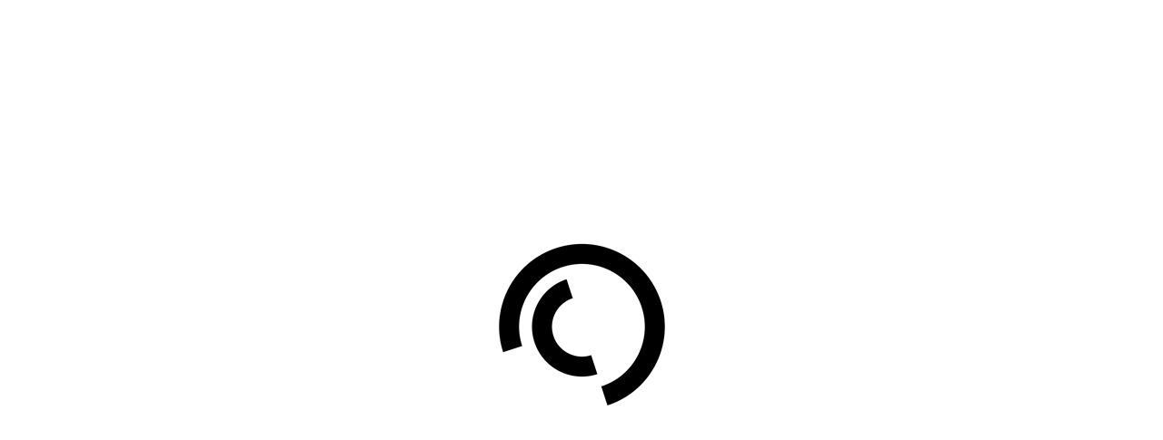

--- FILE ---
content_type: text/css
request_url: https://www.mohamedosama.com/wp-content/themes/mohamedosama/style.css?ver=2.0.1
body_size: 8691
content:
@charset "UTF-8";
/* Theme Name: Mohamed Osama
 * Theme URI: https://themeforest.net/user/themerain/portfolio
 * Author: ThemeRain
 * Author URI: https://themeforest.net/user/themerain
 * Description: A minimally beautiful portfolio WordPress theme for agencies & freelancers.
 * Version: 2.0.1
 * License: GNU General Public License v2 or later
 * License URI: http://www.gnu.org/licenses/gpl-2.0.html
 * Text Domain: themerain */
@font-face {
  font-family: "Inter";
  font-weight: 100 900;
  font-style: normal;
  font-display: swap;
  font-named-instance: "Regular";
  src: url("assets/fonts/Inter-roman.var.woff2") format("woff2");
}
@font-face {
  font-family: "Inter";
  font-weight: 100 900;
  font-style: italic;
  font-display: swap;
  font-named-instance: "Italic";
  src: url("assets/fonts/Inter-italic.var.woff2") format("woff2");
}
:root {
  --color-primary: #000;
  --color-bg: #fff;
  --color-primary-dark: #fff;
  --font-primary: Inter;
  --font-size-base: 15px;
  --font-size-h6-min: 15;
  --font-size-h6-max: 15;
  --font-size-h5-min: 19;
  --font-size-h5-max: 19;
  --font-size-h4-min: 23;
  --font-size-h4-max: 23;
  --font-size-h3-min: 23;
  --font-size-h3-max: 29;
  --font-size-h2-min: 24;
  --font-size-h2-max: 36;
  --font-size-h1-min: 27;
  --font-size-h1-max: 46;
  --font-size-lg-min: 34;
  --font-size-lg-max: 57;
  --font-size-xl-min: 40;
  --font-size-xl-max: 71;
  --font-size-xxl-min: 38;
  --font-size-xxl-max: 89;
  --font-size-h6: clamp(var(--font-size-h6-min) * 1px, var(--font-size-h6-max) * 100vw / 1440, var(--font-size-h6-max) * 1px);
  --font-size-h5: clamp(var(--font-size-h5-min) * 1px, var(--font-size-h5-max) * 100vw / 1440, var(--font-size-h5-max) * 1px);
  --font-size-h4: clamp(var(--font-size-h4-min) * 1px, var(--font-size-h4-max) * 100vw / 1440, var(--font-size-h4-max) * 1px);
  --font-size-h3: clamp(var(--font-size-h3-min) * 1px, var(--font-size-h3-max) * 100vw / 1440, var(--font-size-h3-max) * 1px);
  --font-size-h2: clamp(var(--font-size-h2-min) * 1px, var(--font-size-h2-max) * 100vw / 1440, var(--font-size-h2-max) * 1px);
  --font-size-h1: clamp(var(--font-size-h1-min) * 1px, var(--font-size-h1-max) * 100vw / 1440, var(--font-size-h1-max) * 1px);
  --font-size-lg: clamp(var(--font-size-lg-min) * 1px, var(--font-size-lg-max) * 100vw / 1440, var(--font-size-lg-max) * 1px);
  --font-size-xl: clamp(var(--font-size-xl-min) * 1px, var(--font-size-xl-max) * 100vw / 1440, var(--font-size-xl-max) * 1px);
  --font-size-xxl: clamp(var(--font-size-xxl-min) * 1px, var(--font-size-xxl-max) * 100vw / 1440, var(--font-size-xxl-max) * 1px);
  --line-height-base: 1.75;
  --line-height-h6: 1.75;
  --line-height-h5: 1.6;
  --line-height-h4: 1.5;
  --line-height-h3: 1.4;
  --line-height-h2: 1.3;
  --line-height-h1: 1.25;
  --line-height-lg: 1.15;
  --line-height-xl: 1.1;
  --line-height-xxl: 1;
  --letter-spacing-h6: 0;
  --letter-spacing-h5: 0;
  --letter-spacing-h4: -0.01em;
  --letter-spacing-h3: -0.02em;
  --letter-spacing-h2: -0.025em;
  --letter-spacing-h1: -0.03em;
  --letter-spacing-lg: -0.035em;
  --letter-spacing-xl: -0.04em;
  --letter-spacing-xxl: -0.045em;
  --spacing-base: 30px;
  --spacing-sm: 15px;
  --spacing-md-min: 50;
  --spacing-md-max: 70;
  --spacing-lg-min: 70;
  --spacing-lg-max: 100;
  --spacing-xl-min: 70;
  --spacing-xl-max: 160;
  --spacing-xxl-min: 100;
  --spacing-xxl-max: 210;
  --spacing-outer-min: 30;
  --spacing-outer-max: 80;
  --spacing-md: clamp(var(--spacing-md-min) * 1px, var(--spacing-md-max) * 100vw / 1440, var(--spacing-md-max) * 1px);
  --spacing-lg: clamp(var(--spacing-lg-min) * 1px, var(--spacing-lg-max) * 100vw / 1440, var(--spacing-lg-max) * 1px);
  --spacing-xl: clamp(var(--spacing-xl-min) * 1px, var(--spacing-xl-max) * 100vw / 1440, var(--spacing-xl-max) * 1px);
  --spacing-xxl: clamp(var(--spacing-xxl-min) * 1px, var(--spacing-xxl-max) * 100vw / 1440, var(--spacing-xxl-max) * 1px);
  --spacing-outer: clamp(var(--spacing-outer-min) * 1px, var(--spacing-outer-max) * 100vw / 1440, var(--spacing-outer-max) * 1px);
  --spacing-align: calc(0.5 * (100vw - (var(--aligndefault) + (2 * var(--spacing-outer)))));
  --aligndefault: calc(100vw - calc(var(--spacing-outer) * 2));
  --alignwide: calc(100vw - calc(var(--spacing-outer) * 2));
  --wp--style--block-gap: var(--spacing-base);
  --gallery-block--gutter-size: var(--spacing-base);
  --ease-in-out-quart: cubic-bezier(0.76, 0, 0.24, 1);
  --ease-out-quart: cubic-bezier(0.25, 1, 0.5, 1);
}
@media (min-width: 1024px) {
  :root {
    --aligndefault: 65vw;
  }
}
@media (min-width: 1025px) {
  :root {
    --aligndefault: 50vw;
    --alignwide: calc(100vw - calc(var(--spacing-outer) * 4 + 40px));
  }
}

* {
  box-sizing: border-box;
}

html {
  -webkit-font-smoothing: antialiased;
}

body {
  overflow-x: hidden;
  overflow-wrap: break-word;
  margin: 0;
  background-color: var(--color-bg);
  color: var(--color-primary);
  font-family: var(--font-primary);
  font-size: var(--font-size-base);
  line-height: var(--line-height-base);
  transition: background 0.3s var(--ease-in-out-quart);
}

a {
  color: currentColor;
  text-decoration: none;
  text-underline-offset: 2px;
}

p {
  margin: 0 0 var(--spacing-base);
}
p:last-child {
  margin-bottom: 0;
}

h1, h2, h3, h4, h5, h6 {
  clear: both;
  margin: 0 0 var(--spacing-base);
  font-weight: 500;
}

h1, .h1 {
  font-size: var(--font-size-h1);
  font-weight: 600;
  line-height: var(--line-height-h1);
  letter-spacing: var(--letter-spacing-h1);
}

h2, .h2 {
  font-size: var(--font-size-h2);
  line-height: var(--line-height-h2);
  font-weight: 600;
  letter-spacing: var(--letter-spacing-h2);
}

h3, .h3 {
  font-size: var(--font-size-h3);
  line-height: var(--line-height-h3);
  letter-spacing: var(--letter-spacing-h3);
}

h4, .h4 {
  font-size: var(--font-size-h4);
  line-height: var(--line-height-h4);
  letter-spacing: var(--letter-spacing-h4);
}

h5, .h5 {
  font-size: var(--font-size-h5);
  line-height: var(--line-height-h5);
  letter-spacing: var(--letter-spacing-h5);
}

h6, .h6 {
  font-size: var(--font-size-h6);
  line-height: var(--line-height-h6);
  letter-spacing: var(--letter-spacing-h6);
}

.lg {
  font-size: var(--font-size-lg);
  line-height: var(--line-height-lg);
  font-weight: 700;
  letter-spacing: var(--letter-spacing-lg);
}

.xl {
  font-size: var(--font-size-xl);
  line-height: var(--line-height-xl);
  font-weight: 700;
  letter-spacing: var(--letter-spacing-xl);
}

.xxl {
  font-size: var(--font-size-xxl);
  line-height: var(--line-height-xxl);
  font-weight: 700;
  letter-spacing: var(--letter-spacing-xxl);
}

.has-medium-font-size {
  font-size: var(--font-size-h5) !important;
  line-height: var(--line-height-h5);
  letter-spacing: var(--letter-spacing-h5);
}

.has-large-font-size {
  font-size: var(--font-size-h2) !important;
  line-height: var(--line-height-h2);
  letter-spacing: var(--letter-spacing-h2);
}

.has-extra-large-font-size {
  font-size: var(--font-size-h1) !important;
  line-height: var(--line-height-h1);
  letter-spacing: var(--letter-spacing-h1);
}

.has-huge-font-size {
  font-size: var(--font-size-lg) !important;
  line-height: var(--line-height-lg);
  letter-spacing: var(--letter-spacing-lg);
}

img {
  display: block;
  height: auto;
  max-width: 100%;
}

embed,
iframe,
object,
video {
  max-width: 100%;
}

/* Media captions */
figcaption,
.wp-caption,
.wp-caption-text,
.gallery-caption,
.wp-block-image figcaption,
.wp-block-embed figcaption {
  margin-top: var(--spacing-sm);
  margin-bottom: var(--spacing-base);
  color: currentColor;
  text-align: center;
}

.aligndefault,
.entry-content > *:not(.alignwide):not(.alignfull):not(.alignleft):not(.alignright),
*[class*=inner-container] > *:not(.entry-content):not(.alignwide):not(.alignfull):not(.alignleft):not(.alignright) {
  max-width: var(--aligndefault);
  width: 100%;
  margin-right: auto;
  margin-left: auto;
}

.alignwide {
  max-width: var(--alignwide);
  width: 100%;
  margin-right: auto;
  margin-left: auto;
}

.alignfull {
  width: unset;
  margin-right: calc(-1 * var(--spacing-outer));
  margin-left: calc(-1 * var(--spacing-outer));
}

.alignleft {
  float: left;
  max-width: 50%;
  margin-right: var(--spacing-base);
  margin-bottom: var(--spacing-base);
}
.entry-content > .alignleft {
  margin-left: var(--spacing-align);
}

.alignright {
  float: right;
  max-width: 50%;
  margin-left: var(--spacing-base);
  margin-bottom: var(--spacing-base);
}
.entry-content > .alignright {
  margin-right: var(--spacing-align);
}

.aligncenter {
  clear: both;
  display: block;
  float: none;
  margin-right: auto;
  margin-left: auto;
  text-align: center;
}

/* Forms
 * ------------------------------------------- */
button,
input,
select,
textarea {
  max-width: 100%;
  margin: 0;
  color: inherit;
  font-family: inherit;
  font-size: inherit;
  line-height: inherit;
}
button:focus,
input:focus,
select:focus,
textarea:focus {
  outline: none;
}

input[type=text],
input[type=email],
input[type=url],
input[type=password],
input[type=search],
input[type=tel],
textarea {
  width: 100%;
  padding: 0 0 5px;
  border: 0;
  border-bottom: 1px solid currentColor;
  border-radius: 0;
  background: none;
  transition: border 0.6s var(--ease-out-quart);
}

textarea {
  vertical-align: top;
}

button,
input[type=button],
input[type=submit] {
  cursor: pointer;
  padding: 0;
  border: none;
  border-radius: 0;
  background: none;
  font-size: var(--font-size-h4);
  line-height: var(--line-height-h4);
  letter-spacing: var(--letter-spacing-h4);
  -webkit-appearance: none;
}

::-webkit-input-placeholder {
  opacity: 1;
  color: inherit;
}

::-moz-placeholder {
  opacity: 1;
  color: inherit;
}

@media (min-width: 768px) {
  .indent {
    text-indent: 120px;
  }
}

.text-align-center {
  text-align: center;
}

.text-align-right {
  text-align: right;
}

.no-text-decoration a {
  text-decoration: none !important;
}

.cover {
  position: absolute;
  top: 0;
  left: 0;
  width: 100%;
  height: 100%;
  object-fit: cover;
}

.mt-none {
  margin-top: 0;
}

.mt-base {
  margin-top: var(--spacing-base);
}

.mt-md {
  margin-top: var(--spacing-md);
}

.mt-lg {
  margin-top: var(--spacing-lg);
}

.mt-xl {
  margin-top: var(--spacing-xl);
}

.mb-none {
  margin-bottom: 0;
}

.mb-base {
  margin-bottom: var(--spacing-md);
}

.mb-md {
  margin-bottom: var(--spacing-md);
}

.mb-lg {
  margin-bottom: var(--spacing-lg);
}

.mb-xl {
  margin-bottom: var(--spacing-xl);
}

.arrow,
.arrow-back {
  position: relative;
  display: inline-block;
  width: 48px;
  height: 14px;
}
.arrow::before,
.arrow-back::before {
  content: "";
  position: absolute;
  top: 6px;
  left: 0;
  width: 100%;
  height: 2px;
  background-color: currentColor;
}
.arrow::after,
.arrow-back::after {
  content: "";
  position: absolute;
  top: 2px;
  width: 8px;
  height: 8px;
  border-width: 0 2px 2px 0;
  border-style: solid;
  border-color: currentColor;
}

.arrow::after {
  right: 0;
  transform: rotate(-45deg);
}

.arrow-back::after {
  left: 0;
  transform: rotate(135deg);
}

/* Screen reader text ------------------------ */
.screen-reader-text {
  border: 0;
  clip: rect(1px, 1px, 1px, 1px);
  clip-path: inset(50%);
  height: 1px;
  margin: -1px;
  overflow: hidden;
  padding: 0;
  position: absolute;
  width: 1px;
  word-wrap: normal;
}

/* Header
 * ------------------------------------------- */
.site-header {
  display: flex;
  align-items: center;
  justify-content: space-between;
  padding: 15px var(--spacing-outer);
}
.hero-full .site-header {
  z-index: 2;
  position: absolute;
  top: var(--wp-admin--admin-bar--height, 0px);
  left: 0;
  width: 100%;
}
@media (min-width: 768px) {
  .hero-split .site-header {
    z-index: 2;
    position: absolute;
    top: var(--wp-admin--admin-bar--height, 0px);
    left: 0;
    width: 100%;
  }
}
.site-header path {
  fill: currentColor;
}

/* Logo -------------------------------------- */
.site-logo {
  font-size: var(--font-size-h5);
  line-height: var(--line-height-h5);
  font-weight: 700;
  letter-spacing: var(--letter-spacing-h5);
}
.site-logo .custom-logo {
  max-width: calc(1px * var(--logo-width, 250));
}
.hero-dark .site-logo {
  color: var(--color-primary-dark);
}

/* Menu -------------------------------------- */
.site-menu-wrapper ul {
  margin: 0;
  padding: 0;
  list-style: none;
}
.site-menu-wrapper ul li {
  position: relative;
}
@media (max-width: 1024px) {
  .site-menu-wrapper {
    overflow-y: scroll;
    z-index: 998;
    position: fixed;
    top: 0;
    left: 0;
    width: 100%;
    height: 100%;
    background-color: var(--color-bg);
    transform: translateX(100%);
    transition: transform 0.3s var(--ease-in-out-quart);
  }
  .menu-toggled .site-menu-wrapper {
    transform: translateX(0);
    transition-duration: 0.6s;
  }
  .site-menu-wrapper .site-menu-inner {
    min-height: 100%;
    display: flex;
    flex-direction: column;
    justify-content: center;
    padding: var(--spacing-outer);
  }
}
@media (min-width: 1025px) {
  .menu-full .site-menu-wrapper, .menu-center .site-menu-wrapper, .menu-side .site-menu-wrapper {
    overflow: auto;
    z-index: 998;
    position: fixed;
    top: 0;
    width: 100%;
    height: 100%;
    background-color: var(--color-bg);
    transition: transform 0.3s var(--ease-in-out-quart);
  }
  .menu-full .site-menu-wrapper .site-menu-inner, .menu-center .site-menu-wrapper .site-menu-inner, .menu-side .site-menu-wrapper .site-menu-inner {
    min-height: 100%;
    display: flex;
  }
  .menu-full .site-menu-wrapper ul, .menu-center .site-menu-wrapper ul, .menu-side .site-menu-wrapper ul {
    display: flex;
    flex-direction: column;
  }
  .menu-full .site-menu-wrapper {
    left: 0;
    transform: translateY(-100%);
  }
  .menu-full .site-menu-wrapper .site-menu-inner {
    flex-direction: row-reverse;
    align-items: flex-end;
    justify-content: space-between;
    padding: var(--spacing-xl);
  }
  .menu-full .site-menu-wrapper .site-menu {
    text-align: right;
  }
  .menu-full .site-menu-wrapper ul {
    align-items: flex-end;
  }
  .menu-full.menu-toggled .site-menu-wrapper {
    transform: translateY(0);
    transition-duration: 0.6s;
  }
  .menu-center .site-menu-wrapper {
    left: 0;
    text-align: center;
    transform: translateY(-100%);
  }
  .menu-center .site-menu-wrapper .site-menu-inner {
    align-items: center;
    flex-direction: column;
    justify-content: center;
    padding: var(--spacing-md) var(--spacing-xl);
  }
  .menu-center .site-menu-wrapper ul {
    align-items: center;
  }
  .menu-center.menu-toggled .site-menu-wrapper {
    transform: translateY(0);
    transition-duration: 0.6s;
  }
  .menu-side .site-menu-wrapper {
    right: 0;
    width: 50%;
    transform: translateX(100%);
  }
  .menu-side .site-menu-wrapper .site-menu-inner {
    flex-direction: column;
    justify-content: center;
    padding: var(--spacing-md) var(--spacing-lg);
  }
  .menu-side .site-menu-wrapper ul {
    align-items: flex-start;
  }
  .menu-side.menu-toggled .site-menu-wrapper {
    transform: translateX(0);
    transition-duration: 0.6s;
  }
  .menu-classic .site-menu-wrapper .site-menu {
    transition: opacity 0.6s var(--ease-in-out-quart);
  }
  .menu-classic .site-menu-wrapper .site-menu li {
    display: inline-block;
    margin-left: 30px;
  }
  .menu-classic .site-menu-wrapper .site-menu li:hover .sub-menu {
    max-height: var(--submenu-height) !important;
  }
  .menu-classic .site-menu-wrapper .site-menu .lg,
.menu-classic .site-menu-wrapper .site-menu .h5 {
    font-size: var(--font-size-base);
    line-height: 1.75;
    font-weight: 400;
    letter-spacing: 0;
  }
  .menu-classic.hero-dark .site-menu-wrapper {
    color: var(--color-primary-dark);
  }
}
.site-menu-wrapper .sub-menu {
  overflow: hidden;
  transition: max-height 0.6s var(--ease-in-out-quart);
  will-change: transform;
}
.site-menu-wrapper .sub-menu li:first-child {
  margin-top: 15px;
}
.site-menu-wrapper .sub-menu li:last-child {
  margin-bottom: 15px;
}
@media (min-width: 1025px) {
  .menu-classic .site-menu-wrapper .sub-menu {
    z-index: 3;
    position: absolute;
    top: 100%;
    left: 0;
    transition: max-height 0.6s var(--ease-out-quart);
  }
  .menu-classic .site-menu-wrapper .sub-menu li {
    display: block;
    margin-left: 0;
  }
}
.site-menu-wrapper .sub-menu a {
  text-decoration: underline;
  text-decoration-color: transparent;
  text-underline-offset: 2px;
  transition: text-decoration-color 0.3s;
}
.site-menu-wrapper .sub-menu a:hover {
  text-decoration-color: currentColor;
}
.site-menu-wrapper .sub-menu .current-menu-item > a {
  text-decoration: underline;
}
.site-menu-wrapper .submenu-open .sub-menu {
  max-height: var(--submenu-height) !important;
}

/* Submenu toogle */
@media (max-width: 1024px) {
  .submenu-toggle {
    font-size: var(--font-size-lg);
    line-height: var(--line-height-lg);
    font-weight: 300;
	  position: absolute;
	  width: 100%;
	  top: 0;
	  left: 0;
  }
  .submenu-toggle::before {
    content: "+";
    width: 40px;
    display: inline-block;
    text-align: center;
	  float: right;
  }
  .submenu-open .submenu-toggle::before {
    content: "-";
  }
}
@media (min-width: 1025px) {
  .menu-full .submenu-toggle, .menu-center .submenu-toggle, .menu-side .submenu-toggle {
    position: absolute;
    top: 0;
    left: 0;
    width: 100%;
    height: 100%;
    cursor: pointer;
  }
  .menu-full .submenu-open .submenu-toggle, .menu-center .submenu-open .submenu-toggle, .menu-side .submenu-open .submenu-toggle {
    pointer-events: none;
  }
}

.menu-close {
  pointer-events: none;
  opacity: 0;
  visibility: hidden;
  z-index: 997;
  position: fixed;
  top: 0;
  left: 0;
  width: 100%;
  height: 100%;
  background-color: rgba(0, 0, 0, 0.1);
  transition: opacity 0.3s, visibility 0.3s;
}
.menu-toggled .menu-close {
  pointer-events: auto;
  opacity: 1;
  visibility: visible;
}

/* Menu toggle ------------------------------- */
.menu-toggle {
  z-index: 999;
  cursor: pointer;
  position: fixed;
  top: calc(var(--wp-admin--admin-bar--height, 0px) + 35px);
  right: var(--spacing-outer);
}
@media (min-width: 1025px) {
  .menu-classic .menu-toggle {
    display: none;
  }
}
.menu-toggle::after {
  content: "";
  display: block;
  position: absolute;
  top: -20px;
  right: -20px;
  bottom: -20px;
  left: -20px;
}
.menu-toggle div {
  width: 20px;
  height: 2px;
  transition: transform 0.3s;
}
.menu-toggle div:last-child {
  margin-top: 6px;
}
.menu-toggle span {
  display: block;
  width: 100%;
  height: 100%;
  transition: transform 0.5s 0.1s;
  transform-origin: left;
}
.menu-toggle span::before {
  content: "";
  display: block;
  width: 100%;
  height: 100%;
  background-color: currentColor;
  transition: color 0.3s, transform 0.5s 0.1s;
}
.is-animating .menu-toggle span {
  transform: scaleX(0);
}
.is-leaving .menu-toggle span {
  transform: scaleX(0);
  transform-origin: right;
}
.menu-toggled .menu-toggle div:nth-child(1) {
  transform: translateY(4px) rotate(45deg);
}
.menu-toggled .menu-toggle div:nth-child(2) {
  transform: translateY(-4px) rotate(-45deg);
}
.menu-toggle div:nth-child(2) span {
  transition-delay: 0.2s;
}
.menu-toggle:hover span::before {
  animation: menu-toggle 0.5s 0.1s forwards;
}
.menu-toggle:hover div:nth-child(2) span::before {
  animation: menu-toggle 0.5s 0.2s forwards;
}

@keyframes menu-toggle {
  0%, 49% {
    transform-origin: right;
  }
  49% {
    transform: scaleX(0);
  }
  50%, 100% {
    transform-origin: left;
  }
}
.menu-toggled:not(.menu-side) {
  overflow: hidden;
}

body:not(.menu-toggled) .menu-toggle.dark {
  color: var(--color-primary-dark);
}

/* Info -------------------------------------- */
@media (max-width: 1024px) {
  .site-info {
    margin-top: var(--spacing-base);
  }
}
@media (min-width: 1025px) {
  .menu-center .site-info, .menu-side .site-info {
    margin-top: var(--spacing-md);
  }
  .menu-classic .site-info {
    display: none;
  }
}

.site-social a {
  margin-right: 10px;
}
@media (min-width: 1025px) {
  .menu-center .site-social a {
    margin: 0 5px;
  }
}

/* Hero
 * ------------------------------------------- */
.site-hero {
  position: relative;
}
.hero-dark .site-hero {
  color: var(--color-primary-dark);
}

.hero-caption * + * {
  margin-top: var(--spacing-sm);
}
@media (min-width: 768px) {
  .hero-caption * + * {
    margin-top: var(--spacing-base);
  }
}
.hero-caption .hero-title {
  margin-bottom: 0;
  font-weight: 700;
}
.hero-caption.alignfull {
  width: 100%;
  margin-right: 0;
  margin-left: 0;
  padding-right: var(--spacing-outer);
  padding-left: var(--spacing-outer);
}
.hero-caption .hero-subtitle span + span::before {
  content: "—";
  margin: 0 15px;
}
@media (max-width: 767px) {
  .hero-caption .hero-back {
    display: none;
  }
}
.hero-caption .arrow-back {
  margin-right: 8px;
  transform: translateY(2px);
}

.hero-media {
  user-select: none;
  pointer-events: none;
}
.hero-media .mask {
  position: absolute;
  top: 0;
  right: 0;
  bottom: 0;
  left: 0;
  will-change: transform;
}

/* Default style ----------------------------- */
.hero-default .site-hero {
  margin-top: var(--spacing-md);
}
.hero-default .hero-media {
  position: relative;
  margin-top: var(--spacing-lg);
}
.hero-default .hero-media::before {
  content: "";
  height: 80vh;
  display: block;
}
.hero-default .hero-has-parallax .hero-media {
  overflow: hidden;
}
.hero-default .hero-has-parallax .mask {
  top: -10%;
  bottom: -5%;
}

/* Fullscreen style -------------------------- */
.hero-full .site-hero {
  isolation: isolate;
  height: 100vh;
  display: flex;
  justify-content: center;
  align-items: center;
}
.hero-full .hero-media {
  z-index: -1;
}
.hero-full .hero-has-parallax .hero-media {
  overflow: hidden;
  position: absolute;
  top: 0;
  left: 0;
  width: 100%;
  height: 100%;
}

/* Split style ------------------------------- */
@media (max-width: 767px) {
  .hero-split .site-hero {
    margin-top: var(--spacing-md);
  }
}
@media (min-width: 768px) {
  .hero-split .site-hero {
    max-width: var(--alignwide);
    width: 100%;
    height: 100vh;
    margin-right: auto;
    margin-left: auto;
    display: grid;
    grid-template-columns: 1fr 1fr;
    align-items: center;
  }
}
.hero-split .hero-media {
  position: relative;
}
.hero-split .hero-media::before {
  content: "";
  height: 80vh;
  display: block;
}
.hero-split .hero-has-parallax .hero-media {
  overflow: hidden;
}
.hero-split .hero-has-parallax .mask {
  top: -5%;
  bottom: -5%;
}
@media (max-width: 767px) {
  .hero-split .hero-caption {
    max-width: var(--aligndefault);
    width: 100%;
    margin-right: auto;
    margin-bottom: var(--spacing-lg);
    margin-left: auto;
  }
}
@media (min-width: 768px) {
  .hero-split .hero-caption {
    padding-right: var(--spacing-lg);
  }
}

/* Main
 * ------------------------------------------- */
.site-main {
  padding-right: var(--spacing-outer);
  padding-left: var(--spacing-outer);
}
.no-hero .site-main {
  margin-top: var(--spacing-md);
}
.no-hero.home.blog .site-main {
  margin-top: var(--spacing-xl);
}
.no-hero.has-bg-title .site-main {
  margin-top: 60vh;
}

/* 404 --------------------------------------- */
.error404 .site-hero {
  margin-top: 0;
  margin-bottom: 0;
  text-align: center;
  --spacing-base: var(--spacing-sm);
}
.error404 .hero-title {
  font-size: var(--font-size-xxl);
  line-height: var(--line-height-xxl);
  letter-spacing: var(--letter-spacing-xxl);
}
.error404 .hero-subtitle a {
  text-decoration: underline;
}
.error404 .hero-subtitle a:hover {
  text-decoration: none;
}
.error404 .site-footer {
  position: absolute;
  left: 0;
  bottom: 0;
  width: 100%;
}

/* Footer
 * ------------------------------------------- */
.site-footer {
  margin-top: var(--spacing-md);
  padding: 0 var(--spacing-outer) 40px;
}
@media (min-width: 768px) {
  .site-footer {
    display: grid;
    grid-template-columns: 1fr 1fr;
  }
}
@media (min-width: 768px) {
  .site-footer .footer-column:nth-child(2) {
    text-align: right;
  }
}
.single-project .site-footer {
  margin-top: 0;
}

/* Background media -------------------------- */
.has-bg-media {
  isolation: isolate;
}

.background-media {
  opacity: calc(0.01 * var(--bg-opacity, 100));
  z-index: -1;
  pointer-events: none;
  user-select: none;
  position: fixed;
  top: 0;
  left: 0;
  width: 100%;
  height: 100vh;
  transition: opacity 0.6s ease;
}
.is-animating .background-media {
  opacity: 0;
}
.is-leaving .background-media {
  opacity: 0;
}
.background-media img {
  transition: transform 0.8s var(--ease-out-quart);
}
.is-animating .background-media img {
  transform: scale(1.04);
}
.is-leaving .background-media img {
  transform: scale(1.04);
}

/* Background title -------------------------- */
.has-bg-title {
  isolation: isolate;
}

.background-title {
  z-index: -1;
  pointer-events: none;
  user-select: none;
  position: fixed;
  top: 0;
  left: 0;
  width: 100%;
  height: 100vh;
  display: flex;
  align-items: center;
  transition: opacity 0.6s var(--ease-in-out-quart);
}
.background-title > div {
  width: 100%;
  padding-right: var(--spacing-outer);
  padding-left: var(--spacing-outer);
}
.is-animating .background-title {
  opacity: 0;
}
.is-leaving .background-title {
  opacity: 0;
}
.projects-hovered .background-title {
  opacity: 0;
  transition-duration: 0.3s;
}

/* Entry
 * ------------------------------------------- */
.entry-content > *,
[class*=inner-container] > * {
  margin-top: var(--spacing-base);
  margin-bottom: var(--spacing-base);
}
.entry-content > *:first-child,
[class*=inner-container] > *:first-child {
  margin-top: 0;
}
.entry-content > *:last-child,
[class*=inner-container] > *:last-child {
  margin-bottom: 0;
}
.entry-content > *.alignleft, .entry-content > *.alignright,
[class*=inner-container] > *.alignleft,
[class*=inner-container] > *.alignright {
  margin-top: 0;
}

.entry-content::after {
  clear: both;
  display: table;
  content: "";
}
.entry-content a {
  text-decoration: underline;
}
.entry-content a:hover {
  text-decoration: none;
}
.entry-content p.has-background {
  padding: var(--spacing-base);
}

/* Entry media */
.entry-media {
  position: relative;
  clip-path: inset(0);
  transition: clip-path 0.6s var(--ease-in-out-quart), opacity 0.4s var(--ease-in-out-quart), transform 0.6s var(--ease-in-out-quart);
}
.entry-media::before {
  content: "";
  display: block;
  padding-top: 62.5%;
}
.is-animating .entry-media {
  clip-path: inset(100% 0 0 0);
  will-change: transform;
}
.is-leaving .entry-media {
  clip-path: inset(0 0 100% 0);
}
.entry-media .mask {
  position: absolute;
  top: 0;
  left: 0;
  width: 100%;
  height: 100%;
  transition: transform 0.6s var(--ease-in-out-quart);
  transform: perspective(1000px);
}
.is-animating .entry-media .mask {
  transform: scale(1.05) translateY(30px);
  will-change: transform;
}
.is-leaving .entry-media .mask {
  transform: scale(1.05) translateY(-30px);
}
.entry-media img,
.entry-media video {
  transition: opacity 0.3s var(--ease-in-out-quart), transform 0.6s var(--ease-out-quart);
}
.entry-media:hover img,
.entry-media:hover video {
  transform: scale(1.03);
}

/* Entry tags */
.entry-tags {
  clear: both;
}
.entry-tags a {
  margin-right: 15px;
  text-transform: lowercase;
  text-decoration: none;
}
.entry-tags a::before {
  content: "#";
}

/* Blog
 * ------------------------------------------- */
.blog-area .entry-meta {
  margin-bottom: var(--spacing-sm);
}
.blog-area .entry-title {
  margin: 0;
}
.blog-area .arrow {
  margin-top: var(--spacing-sm);
}
.blog-area .sticky .entry-sticky {
  display: inline-block;
  margin-bottom: var(--spacing-base);
  padding: 2px 5px;
  border-radius: 3px;
  background-color: #eee;
}

/* Split style ------------------------------- */
.blog-area.split {
  --spacing-blog-caption: calc((var(--alignwide) - var(--aligndefault)) / 2);
}
@media (max-width: 1024px) {
  .blog-area.split .hentry:not(:last-child) {
    margin-bottom: var(--spacing-lg);
  }
}
@media (min-width: 1024px) {
  .blog-area.split .hentry {
    display: grid;
    grid-template-columns: 3fr 4fr;
    gap: var(--spacing-md);
    align-items: center;
  }
  .blog-area.split .hentry:not(:last-child) {
    margin-bottom: var(--spacing-xl);
  }
  .blog-area.split .hentry:nth-child(odd) .entry-media {
    grid-column: 2;
    grid-row: 1;
  }
  .blog-area.split .hentry:nth-child(odd) .entry-caption {
    padding-left: var(--spacing-blog-caption);
  }
  .blog-area.split .hentry:nth-child(even) {
    grid-template-columns: 4fr 3fr;
  }
  .blog-area.split .hentry:nth-child(even) .entry-caption {
    padding-right: var(--spacing-blog-caption);
  }
}
@media (max-width: 1024px) {
  .blog-area.split .entry-media {
    margin-bottom: var(--spacing-base);
  }
}
@media (min-width: 768px) and (max-width: 1023px) {
  .blog-area.split .entry-caption {
    padding: 0 25%;
  }
}
@media (max-width: 1023px) {
  .blog-area.split .entry-caption {
    text-align: center;
  }
}
.blog-area.split .entry-meta span + span::before {
  content: "—";
  margin: 0 15px;
}

/* Grid style -------------------------------- */
.blog-area.grid {
  display: grid;
  grid-gap: var(--spacing-lg);
}
@media (min-width: 1024px) {
  .blog-area.grid {
    grid-template-columns: 1fr 1fr;
  }
}
.blog-area.grid .entry-media {
  margin-bottom: var(--spacing-base);
}
.blog-area.grid .entry-meta {
  display: flex;
  justify-content: space-between;
  flex-wrap: wrap;
}
@media (min-width: 768px) {
  .blog-area.grid .entry-title {
    padding-right: 50%;
  }
}
@media (min-width: 1024px) {
  .blog-area.grid .entry-title {
    padding-right: 30%;
  }
}

/* Wide style -------------------------------- */
.blog-area.wide .hentry:not(:last-child) {
  margin-bottom: var(--spacing-lg);
}
.blog-area.wide .entry-media {
  margin-bottom: var(--spacing-md);
}
.blog-area.wide .entry-media::before {
  padding-top: 56.25%;
}
.blog-area.wide .entry-caption {
  text-align: center;
}
@media (min-width: 768px) {
  .blog-area.wide .entry-caption {
    padding: 0 25%;
  }
}
.blog-area.wide .entry-meta span + span::before {
  content: "—";
  margin: 0 15px;
}
.blog-area.wide .entry-title {
  font-size: var(--font-size-h2);
  line-height: var(--line-height-h2);
  font-weight: 600;
  letter-spacing: var(--letter-spacing-h2);
}

/* Portfolio
 * ------------------------------------------- */
.portfolio-area .hentry {
  position: relative;
}
.portfolio-area .entry-media::after {
  content: "";
  pointer-events: none;
  user-select: none;
  opacity: 0;
  position: absolute;
  top: 0;
  left: 0;
  width: 100%;
  height: 100%;
  background-color: var(--overlay-color, transparent);
  transition: opacity 0.3s;
}
.portfolio-area .entry-media .secondary {
  opacity: 0;
}
.portfolio-area .entry-media:hover .secondary {
  opacity: 1;
}
.portfolio-area .entry-caption h3 {
  margin: 0;
}
.portfolio-area .hentry:hover .entry-media::after {
  opacity: calc(var(--overlay-opacity, 0) * 0.01);
}

/* Classic style ----------------------------- */
.portfolio-area.classic {
  display: grid;
  gap: var(--spacing-lg);
}
@media (min-width: 768px) {
  .portfolio-area.classic {
    grid-template-columns: repeat(2, 1fr);
  }
}

/* Modern style ------------------------------ */
.portfolio-area.modern {
  display: grid;
  grid-row-gap: var(--spacing-lg);
  align-items: start;
}
@media (min-width: 768px) {
  .portfolio-area.modern {
    grid-template-columns: repeat(8, 1fr);
    grid-row-gap: var(--spacing-xxl);
  }
  .portfolio-area.modern .hentry:nth-child(6n-5) {
    grid-column: 1/4;
  }
  .portfolio-area.modern .hentry:nth-child(6n-4) {
    grid-column: 5/9;
    margin-top: 100px;
  }
  .portfolio-area.modern .hentry:nth-child(3n-3) {
    grid-column: 3/7;
  }
  .portfolio-area.modern .hentry:nth-child(6n-2) {
    grid-column: 1/5;
  }
  .portfolio-area.modern .hentry:nth-child(6n-2):not(:last-of-type) {
    margin-top: 100px;
  }
  .portfolio-area.modern .hentry:nth-child(6n-1) {
    grid-column: 6/9;
  }
}
.portfolio-area.modern .entry-media::before {
  padding-top: 56.25%;
}

/* Minimal style ----------------------------- */
.portfolio-area.minimal {
  display: grid;
  grid-row-gap: var(--spacing-lg);
}
@media (min-width: 768px) {
  .portfolio-area.minimal {
    grid-template-columns: repeat(12, 1fr);
    grid-row-gap: var(--spacing-xxl);
  }
  .portfolio-area.minimal .hentry:nth-child(4n-3) {
    grid-column: 1/9;
  }
  .portfolio-area.minimal .hentry:nth-child(4n-2) {
    grid-column: 7/13;
  }
  .portfolio-area.minimal .hentry:nth-child(4n-1) {
    grid-column: 3/10;
  }
  .portfolio-area.minimal .hentry:nth-child(4n) {
    grid-column: 6/12;
  }
}
.portfolio-area.minimal .entry-media::before {
  padding-top: 56.25%;
}

/* Metro style -------------------------------- */
.portfolio-area.metro {
  display: grid;
}
@media (min-width: 768px) {
  .portfolio-area.metro {
    grid-template-columns: repeat(2, 1fr);
  }
  .portfolio-area.metro .hentry.tall {
    grid-row-end: span 2;
  }
  .portfolio-area.metro .hentry.tall .entry-media::before {
    padding-top: 125%;
  }
}

/* Offset style ------------------------------ */
.portfolio-area.offset::after {
  clear: both;
  display: table;
  content: "";
}
@media (max-width: 768px) {
  .portfolio-area.offset .hentry {
    margin-bottom: var(--spacing-lg);
  }
}
@media (min-width: 768px) {
  .portfolio-area.offset .hentry {
    width: calc(50% - var(--spacing-outer) / 2);
  }
  .portfolio-area.offset .hentry:nth-child(odd) {
    float: left;
    clear: left;
    margin-top: 140px;
  }
  .portfolio-area.offset .hentry:nth-child(even) {
    float: right;
    clear: right;
  }
}
@media (min-width: 1025px) {
  .portfolio-area.offset .hentry {
    width: calc(50% - 70px);
  }
}
.portfolio-area.offset .entry-media::before {
  padding-top: 125%;
}

/* Classic caption --------------------------- */
.caption-classic .entry-caption {
  padding-top: var(--spacing-base);
}
.caption-classic .entry-caption h3 {
  font-size: var(--font-size-h5);
  line-height: var(--line-height-h5);
  letter-spacing: var(--letter-spacing-h5);
}
.caption-classic.metro .entry-caption {
  user-select: none;
  pointer-events: none;
  position: absolute;
  top: 0;
  left: 0;
  width: 100%;
  height: 100%;
  display: flex;
  flex-direction: column;
  justify-content: end;
  padding: var(--spacing-base);
}

/* Fixed caption ----------------------------- */
.caption-fixed .entry-caption {
  opacity: 0;
  visibility: hidden;
  user-select: none;
  pointer-events: none;
  z-index: 3;
  position: fixed;
  top: 0;
  left: 0;
  width: 100vw;
  height: 100vh;
  padding: var(--spacing-outer);
  display: flex;
  flex-direction: column;
  justify-content: center;
  text-align: center;
  transform: translateY(30px);
  transition: 0.3s var(--ease-in-out-quart);
}
.caption-fixed .entry-caption h3 {
  font-size: var(--font-size-xl);
  line-height: var(--line-height-xl);
  font-weight: 700;
  letter-spacing: var(--letter-spacing-xl);
}
.caption-fixed .entry-caption p {
  margin-top: 15px;
  font-size: var(--font-size-h5);
  line-height: 1.5;
}

.projects-hovered .hentry:hover .entry-caption {
  opacity: 1;
  visibility: visible;
  transform: translateY(0);
}

.is-leaving .projects-hovered .caption-fixed .entry-caption {
  opacity: 0;
  visibility: hidden;
  transform: translateY(-30px);
}

/* Minimal caption --------------------------- */
.caption-minimal .entry-caption {
  pointer-events: none;
  user-select: none;
  z-index: 3;
  position: fixed;
  top: 0;
  left: 0;
  padding-top: 20px;
  text-align: center;
  transform: translateX(-50%);
}
.caption-minimal h3 {
  opacity: 0;
  visibility: hidden;
  font-size: var(--font-size-h4);
  line-height: var(--line-height-h4);
  letter-spacing: var(--letter-spacing-h4);
}
.caption-minimal p {
  display: none;
}
.caption-minimal .hentry:hover .entry-caption h3 {
  opacity: 1;
  visibility: visible;
}

/* Side caption ------------------------------ */
@media (max-width: 1025px) {
  .caption-side .entry-caption {
    padding-top: var(--spacing-base);
  }
}
@media (min-width: 1025px) {
  .caption-side .entry-caption {
    position: absolute;
    top: 100%;
    left: -70px;
    padding: 0;
    transform: rotate(-90deg);
    transform-origin: top left;
  }
}
.caption-side .entry-caption h3 {
  margin: 0;
  font-size: var(--font-size-h5);
  line-height: var(--line-height-h5);
  letter-spacing: var(--letter-spacing-h5);
}
.caption-side.metro .entry-caption {
  user-select: none;
  pointer-events: none;
  position: absolute;
  top: 100%;
  left: 0;
  width: 100%;
  height: 100%;
  display: flex;
  flex-direction: column;
  padding: var(--spacing-base);
  transform: rotate(-90deg);
  transform-origin: top left;
}

/* Overlay caption --------------------------- */
.caption-overlay .entry-caption {
  user-select: none;
  pointer-events: none;
  position: absolute;
  top: 0;
  left: 0;
  width: 100%;
  height: 100%;
  display: flex;
  flex-direction: column;
  justify-content: center;
  align-items: center;
  text-align: center;
  padding: var(--spacing-base);
}
.caption-overlay .entry-caption h3 {
  opacity: 0;
  transform: translateY(15px);
  transition: opacity 0.3s var(--ease-in-out-quart), transform 0.3s var(--ease-in-out-quart);
  font-size: var(--font-size-h4);
  line-height: var(--line-height-h4);
  letter-spacing: var(--letter-spacing-h4);
}
.caption-overlay .entry-caption p {
  opacity: 0;
  transform: translateY(15px);
  transition: opacity 0.3s var(--ease-in-out-quart) 0.03s, transform 0.3s var(--ease-in-out-quart) 0.03s;
}
.caption-overlay .hentry:hover h3,
.caption-overlay .hentry:hover p {
  opacity: 1;
  transform: translateY(0);
}
.caption-overlay.metro h3 {
  font-size: var(--font-size-h1);
  line-height: var(--line-height-h1);
  font-weight: 700;
  letter-spacing: var(--letter-spacing-h1);
}

/* Blocks
 * ------------------------------------------- */
/* Columns ----------------------------------- */
.wp-block-columns {
  gap: var(--spacing-base) !important;
}

.wp-block-columns.alignfull,
.wp-block[data-align=full] > .wp-block-columns {
  padding-right: var(--spacing-outer);
  padding-left: var(--spacing-outer);
}

.wp-block-columns > .wp-block-column > *:first-child {
  margin-top: 0;
}

.wp-block-columns > .wp-block-column > *:last-child:not(.block-list-appender) {
  margin-bottom: 0;
}

@media (min-width: 600px) and (max-width: 781px) {
  .wp-block-columns:not(.is-not-stacked-on-mobile) > .wp-block-column:not(:only-child) {
    flex-basis: 100% !important;
    flex-grow: 0;
  }
  .wp-block-columns:not(.is-not-stacked-on-mobile) > .wp-block-column:nth-child(2n) {
    flex-basis: 100% !important;
    margin-left: 0;
  }
}
/* Image ------------------------------------- */
.wp-block-image {
  text-align: center;
}
.wp-block-image .alignleft {
  margin-right: var(--spacing-base);
}
.wp-block-image .alignright {
  margin-left: var(--spacing-base);
}

/* Gallery ----------------------------------- */
.wp-block-gallery {
  gap: var(--spacing-base) !important;
}
.wp-block-gallery .blocks-gallery-caption {
  display: none;
}

/* Video ------------------------------------- */
.wp-block-video video {
  max-width: unset;
  width: 100%;
}

/* Cover ------------------------------------- */
.wp-block-cover {
  padding: 0;
}
.wp-block-cover__inner-container,
.wp-block-cover .wp-block-cover-text {
  max-width: var(--aligndefault);
  padding: var(--spacing-base);
  color: #fff;
}
.wp-block-cover__inner-container a:not(.wp-block-button__link):not(.wp-block-file__button),
.wp-block-cover .wp-block-cover-text a:not(.wp-block-button__link):not(.wp-block-file__button) {
  color: currentColor;
}
.wp-block-cover:not([class*=background-color]) .wp-block-cover__inner-container,
.wp-block-cover:not([class*=background-color]) .wp-block-cover-image-text,
.wp-block-cover:not([class*=background-color]) .wp-block-cover-text {
  color: #fff;
}

/* Group ------------------------------------- */
.wp-block-group::after {
  clear: both;
  display: table;
  content: "";
}
.wp-block-group.has-background {
  padding: var(--spacing-base);
}

/* Spacer ------------------------------------ */
.wp-block-spacer {
  display: block;
}
@media (max-width: 768px) {
  .wp-block-spacer {
    height: var(--spacing-base) !important;
  }
}

/* Button ------------------------------------ */
.wp-block-button__link {
  font-size: var(--font-size-base);
  text-decoration: none !important;
}
.is-style-squared .wp-block-button__link {
  border-radius: 0;
}

/* Table ------------------------------------- */
table,
.wp-block-table {
  width: 100%;
  min-width: 240px;
  border-collapse: collapse;
}
table td, table th,
.wp-block-table td,
.wp-block-table th {
  padding: var(--spacing-sm);
  border: 1px solid;
}
table th,
.wp-block-table th {
  text-align: inherit;
}
table.is-style-stripes td, table.is-style-stripes th,
.wp-block-table.is-style-stripes td,
.wp-block-table.is-style-stripes th {
  border-color: transparent;
}

/* Separator --------------------------------- */
hr,
.wp-block-separator {
  border-style: none;
  border-bottom: 1px solid;
  clear: both;
}
hr:not(.is-style-wide):not(.is-style-dots),
.wp-block-separator:not(.is-style-wide):not(.is-style-dots) {
  max-width: 30px !important;
}
hr.is-style-dots,
.wp-block-separator.is-style-dots {
  border-bottom: none;
}

/* Preformatted ------------------------------ */
pre {
  overflow-x: auto;
}

/* Blockquote -------------------------------- */
blockquote {
  position: relative;
  padding: 0;
}
blockquote::before {
  content: "″";
  position: absolute;
  left: -20px;
  font-size: var(--font-size-h4);
  line-height: var(--font-size-h4);
}
blockquote p {
  font-size: var(--font-size-h5);
  line-height: var(--line-height-h5);
  font-weight: 500;
}

cite {
  font-style: normal;
}

.wp-block-quote.is-style-large {
  padding: 0;
}
.wp-block-quote.is-style-large::before {
  left: -25px;
  font-size: var(--font-size-h2);
  line-height: var(--font-size-h2);
}
.wp-block-quote.is-style-large p {
  font-size: var(--font-size-h3);
  line-height: var(--line-height-h3);
  font-style: normal;
  letter-spacing: var(--letter-spacing-h3);
}
.wp-block-quote.is-style-large cite {
  font-size: var(--font-size-base);
}
.wp-block-quote.has-text-align-right::before {
  content: "";
}
.wp-block-quote.has-text-align-right p::before {
  content: "″";
  position: relative;
  margin-right: 10px;
  font-size: var(--font-size-h2);
  line-height: var(--font-size-h2);
}
.wp-block-quote.has-text-align-center::before {
  display: none;
}

/* Pullquote --------------------------------- */
.wp-block-pullquote blockquote::before {
  position: relative;
  left: 0;
  font-size: var(--font-size-h1);
  line-height: var(--font-size-h1);
}
.wp-block-pullquote blockquote p {
  font-size: var(--font-size-h2) !important;
  line-height: var(--line-height-h2);
  font-weight: 600;
  letter-spacing: var(--letter-spacing-h2);
}
.wp-block-pullquote cite, .wp-block-pullquote__citation {
  display: block;
  margin-top: var(--spacing-base);
}

/* Comments
 * ------------------------------------------- */
.comments-area {
  margin-top: var(--spacing-xl);
}

.comment-list {
  margin-bottom: var(--spacing-lg);
}
.comment-list .comment {
  list-style: none;
  margin-bottom: var(--spacing-md);
}

.comment-body {
  margin-bottom: var(--spacing-md);
}
.comment-body .comment-meta {
  position: relative;
  margin-bottom: var(--spacing-base);
  padding-left: 85px;
}
.comment-body .comment-meta .avatar {
  position: absolute;
  top: -3px;
  left: 0;
  border-radius: 50%;
  width: 60px;
}
.comment-body .comment-meta .bypostauthor .avatar {
  padding: 4px;
  border: 2px solid currentColor;
}
.comment-body .comment-meta .says {
  display: none;
}
.comment-body .reply {
  margin-top: var(--spacing-base);
}
.comment-body .reply a {
  text-decoration: underline;
}
.comment-body .reply a:hover {
  text-decoration: none;
}

.comment-reply-title {
  display: flex;
  align-items: baseline;
  justify-content: space-between;
  font-size: var(--font-size-h4);
  line-height: var(--line-height-h4);
  letter-spacing: var(--letter-spacing-h4);
}
.comment-reply-title small {
  font-size: var(--font-size-base);
  line-height: var(--line-height-base);
  font-weight: 400;
  letter-spacing: var(--letter-spacing-base);
}
.comment-reply-title small a {
  text-decoration: underline;
}
.comment-reply-title small a:hover {
  text-decoration: none;
}

.logged-in-as a {
  text-decoration: underline;
}
.logged-in-as a:hover {
  text-decoration: none;
}

/* Comment form ------------------------------ */
.comment-form label {
  display: none;
}

/* Navigation
 * ------------------------------------------- */
/* Load more --------------------------------- */
.load-more {
  cursor: pointer;
  position: relative;
  display: table;
  margin: var(--spacing-xl) auto 0;
  opacity: 0;
  transform: translateY(30px);
  transition: opacity 0.6s var(--ease-in-out-quart), transform 0.8s var(--ease-in-out-quart);
}
.load-more::before, .load-more::after {
  content: "";
  position: absolute;
  bottom: 0;
  left: 50%;
  width: 0;
  height: 2px;
  background-color: currentColor;
  transform: translateX(-50%);
}
.load-more::before {
  transition: transform 0.6s var(--ease-out-quart), width 0.6s var(--ease-in-out-quart) 0.3s;
}
.load-more:hover::before {
  transform: translateX(-50%) scaleX(250%);
}
.load-more::after {
  opacity: 0;
  width: 40%;
}
.load-more.loading {
  pointer-events: none;
  user-select: none;
  height: 2px;
  overflow: hidden;
}
.load-more.loading::before {
  opacity: 0;
}
.load-more.loading::after {
  opacity: 1;
  animation: load-more 1s 0s infinite;
}
.load-more.hidden {
  opacity: 0;
  visibility: hidden;
  margin-top: 0;
}
.load-more.aos-active {
  opacity: 1;
  transform: translateY(0);
}
.load-more.aos-active::before {
  width: 40%;
}
.is-leaving .load-more {
  opacity: 0;
  transform: translateY(-30px);
}
.is-leaving .load-more::before {
  width: 0;
  transition-delay: 0s;
}

@keyframes load-more {
  0%, 44%, 88.1%, 100% {
    transform-origin: left;
  }
  0%, 100%, 88% {
    transform: translateX(-50%) scaleX(0);
  }
  44.1%, 88% {
    transform-origin: right;
  }
  33%, 44% {
    transform: translateX(-50%) scaleX(1);
  }
}
/* Project navigation ------------------------ */
.project-navigation {
  isolation: isolate;
  width: var(--aligndefault);
  height: 80vh;
  display: flex;
  align-items: center;
  justify-content: center;
  margin: 0 auto;
  text-align: center;
}
.project-navigation-inner {
  position: relative;
}
.project-navigation p {
  margin-bottom: 15px;
}
.project-navigation-media {
  pointer-events: none;
  user-select: none;
  z-index: -1;
  overflow: hidden;
  position: absolute;
  top: -50%;
  left: 50%;
  width: 400px;
  clip-path: inset(0 0 100% 0);
  will-change: transform;
  transition: clip-path 0.6s var(--ease-in-out-quart);
}
.project-navigation-media::before {
  content: "";
  display: block;
  padding-top: 56.25%;
}
.project-navigation-media img {
  transform: scale(1.1) translateY(-30px);
  transition: transform 0.8s var(--ease-in-out-quart);
}
.project-navigation-inner:hover .project-navigation-media {
  clip-path: inset(0);
}
.project-navigation-inner:hover .project-navigation-media img {
  transform: scale(1);
}

/* Post navigation --------------------------- */
.post-navigation {
  max-width: var(--alignwide);
  width: 100%;
  margin-top: var(--spacing-xl);
  margin-right: auto;
  margin-left: auto;
}
.post-navigation::after {
  clear: both;
  display: table;
  content: "";
}
.post-navigation .nav-previous {
  float: left;
  max-width: 45%;
}
@media (min-width: 1024px) {
  .post-navigation .nav-previous {
    max-width: 25%;
  }
}
.post-navigation .nav-next {
  float: right;
  max-width: 45%;
  text-align: right;
}
@media (min-width: 1024px) {
  .post-navigation .nav-next {
    max-width: 25%;
  }
}
.post-navigation p {
  margin-bottom: 3px;
  font-size: var(--font-size-h6);
  font-weight: 500;
  line-height: var(--line-height-h6);
  letter-spacing: var(--letter-spacing-h6);
}
@media (min-width: 768px) {
  .post-navigation p {
    font-size: var(--font-size-h4);
    line-height: var(--line-height-h4);
    letter-spacing: var(--letter-spacing-h4);
  }
}

/* Page links -------------------------------- */
.nav-links {
  clear: both;
}
.nav-links .post-page-numbers {
  margin-right: var(--spacing-sm);
}

/* Comments pagination ----------------------- */
.comments-pagination {
  margin: var(--spacing-base) 0;
}
.comments-pagination a {
  text-decoration: underline;
}
.comments-pagination a:hover {
  text-decoration: none;
}
.comments-pagination .page-numbers {
  margin-right: var(--spacing-sm);
}

/* Plugins
 * ------------------------------------------- */
/* Contact form 7 ---------------------------- */
.wpcf7-not-valid-tip {
  padding-top: 5px;
}

.wpcf7 form .wpcf7-response-output {
  margin: 0;
  padding: 0;
  border: 0;
}

/* Animation
 * ------------------------------------------- */
.site {
  opacity: 0;
}
.loading-end .site {
  opacity: 1;
}

.transition-fade,
.entry-content > .has-parallax {
  opacity: 1;
  transition: opacity 0.6s var(--ease-in-out-quart);
}
.is-animating .transition-fade,
.is-animating .entry-content > .has-parallax {
  opacity: 0;
}

.hero-caption,
.entry-content > *:not(.has-parallax),
.caption-classic .entry-caption,
.blog-area .entry-caption,
.entry-tags,
.post-navigation,
.project-navigation,
.comments-area {
  transition: opacity 0.6s var(--ease-in-out-quart), transform 0.7s var(--ease-in-out-quart);
}
.is-animating .hero-caption,
.is-animating .entry-content > *:not(.has-parallax),
.is-animating .caption-classic .entry-caption,
.is-animating .blog-area .entry-caption,
.is-animating .entry-tags,
.is-animating .post-navigation,
.is-animating .project-navigation,
.is-animating .comments-area {
  opacity: 0;
  transform: translateY(30px);
}
.is-leaving .hero-caption,
.is-leaving .entry-content > *:not(.has-parallax),
.is-leaving .caption-classic .entry-caption,
.is-leaving .blog-area .entry-caption,
.is-leaving .entry-tags,
.is-leaving .post-navigation,
.is-leaving .project-navigation,
.is-leaving .comments-area {
  transform: translateY(-30px);
}

@media (min-width: 1025px) {
  .menu-classic .site-menu-wrapper {
    opacity: 1;
    transition: opacity 0.6s var(--ease-in-out-quart);
  }
  .is-animating .menu-classic .site-menu-wrapper {
    opacity: 0;
  }
}

.hero-media {
  clip-path: inset(0);
  transition: clip-path 0.6s var(--ease-in-out-quart);
}
.is-animating .hero-default .hero-media, .is-animating .hero-split .hero-media {
  clip-path: inset(100% 0 0 0);
}
.is-leaving .hero-default .hero-media, .is-leaving .hero-split .hero-media {
  clip-path: inset(0 0 100% 0);
}
.hero-media img {
  transition: opacity 0.6s var(--ease-in-out-quart), transform 0.6s var(--ease-in-out-quart);
}
.is-animating .hero-media img {
  transform: scale(1.02);
}
.is-leaving .hero-media img {
  transform: scale(1.02);
}
.is-animating .hero-default .hero-media img, .is-animating .hero-split .hero-media img {
  transform: scale(1.02) translateY(30px);
}
.is-leaving .hero-default .hero-media img, .is-leaving .hero-split .hero-media img {
  transform: scale(1.02) translateY(-30px);
}
.is-animating .hero-full .hero-media img {
  opacity: 0;
}
.is-leaving .hero-full .hero-media img {
  opacity: 0;
}

@media (min-width: 1025px) {
  .caption-side .entry-caption {
    transition: opacity 0.6s var(--ease-in-out-quart), transform 0.6s var(--ease-in-out-quart);
  }
  .is-animating .caption-side .entry-caption {
    opacity: 0;
    transform: translateY(30px) rotate(-90deg);
  }
  .is-leaving .caption-side .entry-caption {
    transform: translateY(-30px) rotate(-90deg);
  }
}

/* Animate on scroll */
html:not(.is-animating) .is-aos .entry-media {
  opacity: 0;
  transform: translateY(30px);
}

html:not(.is-animating) .caption-classic .is-aos .entry-caption, html:not(.is-animating) .blog-area .is-aos .entry-caption {
  opacity: 0;
  transform: translateY(30px);
}
html:not(.is-animating) .caption-side .is-aos .entry-caption {
  opacity: 0;
  transform: translateY(30px) rotate(-90deg);
}

/* Lazy loading */
.lazy {
  opacity: 0;
  transition: opacity 0.3s var(--ease-in-out-quart);
}

.lazyloaded {
  opacity: 1;
}


/* custom edit */
.page-loader {
	position: fixed;
	z-index: 1000;
	display: flex;
	align-items: center;
	justify-content: center;
	width: 100%;
	height: 100vh;
	background: #fff;
}
.home .site-hero {
	display: none;
}
.img-home-slider {
	background-position: center center;
	background-repeat: no-repeat;
	background-size: cover;
	width: 100%;
	height: calc(100vh - 320px);
	display: flex;
}

.slick-arrow {
	position: absolute;
	bottom: 0;
	transition: all .3s ease-in-out;
	font-size: 14px;
	color: #000;
}
.slick-arrow:hover {
	transition: all .3s ease-in-out;
	color: #f33b25;
}
.slick-prev {
	left: 0;
}
.slick-prev:hover {
/* 	left: -10px; */
}
.slick-next {
	right: 0;
}
.slick-next:hover {
/* 	right: -10px; */
}


.home-wrapper {
  margin-top: var(--spacing-md);
}

.home-slider-caption {
	height: 100%;
	display: flex;
	align-items: center;
}
.btn-style-01 {
	position: relative;
	font-size:12px;
	text-transform: uppercase;
	letter-spacing: 0;
	transition: all .3s ease-in-out;
}
.btn-style-01:hover {
	color: #f33b25;
	letter-spacing: 1px;
	transition: all .3s ease-in-out;
}
.btn-style-01 .fa {
	position: absolute;
	top: 2px;
	right: -10px;
	font-size: 10px;
	transition: all .3s ease-in-out;
}
.btn-style-01:hover .fa {
	right: -20px;
	transition: all .3s ease-in-out;
}


.wpcf7-submit,
a {
	transition: all .3s ease-in-out;
}

.wpcf7-submit:hover,
a:hover,
.menu-item:hover > a {
	color: #f33b25;
	transition: all .3s ease-in-out;
}

.social-nav-footer {
	justify-content: flex-end;
}
.social-nav-footer a:hover svg {
	fill: #f33b25;
}

.img-client {
	width: 200px;
	height: 200px;
	display: flex;
	background-position: center center;
	background-repeat: no-repeat;
	background-size: contain;
	margin: 15px auto;
}

.hero-title-client {
	margin: 30px 0 0;
}
.hero-title-client.no-mergin {
	margin: 0;
}

.line-sep {
	display: block;
    background: rgba(0,0,0,.1);
    width: 100%;
    margin: 50px 0 0 0;
    height: 1px;
}

.client-name {
	display: block;
	margin: 0 0 15px;
	text-align: center;
}


@media screen and (max-width: 768px) {
	.home-slider {
		margin-bottom: 30px;
	}
	.site-footer .social-nav-footer {
		justify-content: flex-start;
		margin-top: 15px;
	}
}

--- FILE ---
content_type: text/javascript
request_url: https://www.mohamedosama.com/wp-content/themes/mohamedosama/assets/js/main.js?ver=2.0.1
body_size: 1954
content:
'use strict';

window.addEventListener('load', () => {
  setTimeout(function() {
    document.documentElement.classList.add('loading-end');
  }, 700 );

  setTimeout(function() {
    document.documentElement.classList.remove('is-animating');
  }, 800 );
});

window.addEventListener('pageshow', (e) => {
  if (e.persisted) {
    window.location.reload();
  }
});

if (document.body.classList.contains('swup-enabled')) {
  let containers = ['#swup'];

  if (document.querySelector('#wpadminbar')) {
    containers.push('#wpadminbar');
  }

  const swup = new Swup({
    containers: containers,
    cache: false,
    animateHistoryBrowsing: true,
    plugins: [
      new SwupBodyClassPlugin(),
      new SwupHeadPlugin(),
      new SwupStylesPlugin(),
      new SwupScrollPlugin({
        animateScroll: false
      })
    ]
  });

  swup.on('animationOutStart', () => {
    document.querySelector('body').classList.remove('menu-toggled');
  });

  swup.on('contentReplaced', swupReload);
}

function swupReload() {
  toggleMenu();
  closeMenu();
  toggleSubmenu();
  toggleMenuColor();
  captionFixed();
  captionMinimal();
  loadMore();
  aos();
  aos_new();
  heroParallax();
  bgOpacity();
  homeSliders();
  loaderStart();

  ScrollTrigger.refresh(true);

  // Init ThemeRain Core
  if (typeof themerainCore !== 'undefined') {
    themerainCore.init();
  }

  // Init Contact Form 7
  document.querySelectorAll('.wpcf7 > form').forEach(function(e) {
    return wpcf7.init(e);
  });

  // Init Elementor
  if (typeof window.elementorFrontend !== 'undefined') {
    elementorFrontend.init();
  }

  // Google Analytics
  if (typeof window.ga !== 'undefined') {
    window.ga('set', 'title', document.title);
    window.ga('set', 'page', window.location.pathname + window.location.search);
    window.ga('send', 'pageview');
  }

  // Google Tag Manager
  if (typeof window.dataLayer === 'object') {
    window.dataLayer.push({
      event: 'VirtualPageview',
      virtualPageURL: window.location.pathname + window.location.search,
      virtualPageTitle: document.title
    });
  }
}

function toggleMenu() {
  const menuToggle = document.querySelector('.menu-toggle');

  if (!menuToggle) {
    return;
  }

  menuToggle.addEventListener('click', () => {
    document.querySelector('body').classList.toggle('menu-toggled');
    closeSubmenu();
  });
}
toggleMenu();

function closeMenu() {
  const menuClose = document.querySelector('.menu-close');

  if (!menuClose) {
    return;
  }

  menuClose.addEventListener('click', () => {
    document.querySelector('body').classList.remove('menu-toggled');
  });
}
closeMenu();

function toggleSubmenu() {
  document.querySelectorAll('.submenu-toggle').forEach(toggle => {
    const submenu = toggle.parentNode.querySelector('.sub-menu');
    const height = submenu.clientHeight + 30 + "px";

    submenu.style.setProperty("--submenu-height", height);
    submenu.style.maxHeight = "0px";

    toggle.addEventListener('click', e => {
      if (!e.target.parentNode.classList.contains('submenu-open')) {
        closeSubmenu();
        e.target.parentNode.classList.add('submenu-open');
      } else {
        e.target.parentNode.classList.remove('submenu-open');
      }
    });
  });
}
toggleSubmenu();

function closeSubmenu() {
  document.querySelectorAll('.menu-item-has-children').forEach(submenu => {
    submenu.classList.remove('submenu-open');
  });
}

function toggleMenuColor() {
  if (document.querySelector('.hero-dark .site-hero')) {
    ScrollTrigger.create({
      trigger: '.site-hero',
      end: 'bottom 55',
      toggleClass: {
        targets: '.menu-toggle',
        className: 'dark'
      }
    });
  }
}
toggleMenuColor();

function captionFixed() {
  document.querySelectorAll('.caption-fixed .entry-media').forEach(e => {
    e.addEventListener('mouseenter', () => document.querySelector('body').classList.add('projects-hovered') );
    e.addEventListener('mouseleave', () => document.querySelector('body').classList.remove('projects-hovered') );
  });
}
captionFixed();

function captionMinimal() {
  document.querySelectorAll('.caption-minimal .entry-caption').forEach(caption => {
    document.addEventListener('mousemove', (e) => {
      gsap.to(caption, {
        top: e.clientY,
        left: e.clientX,
        duration: .2
      });
    });
  });
}
captionMinimal();

function loadMore() {
  const button = document.querySelector('.load-more');
  const area = document.querySelector('.area');

  if (!button) {
    return;
  }

  button.addEventListener('click', () => {
    let page = button.dataset.page;
    let pages = button.dataset.pages;
    let ppp = button.dataset.ppp;
    let cats = button.dataset.cats;
    let type = button.dataset.type;

    button.classList.add('loading');

    setTimeout(function() {
      fetch(themerain.ajaxurl, {
        method: 'POST',
        body: new URLSearchParams({
          action: 'themerain_loadmore',
          nonce: themerain.nonce,
          page: page,
          ppp: ppp,
          cats: cats,
          type: type
        })
      })
      .then(response => response.text())
      .then(data => {
        area.insertAdjacentHTML('beforeend', data);

        aos();
        aos_new();
        captionFixed();
        captionMinimal();

        page++;

        button.dataset.page = page;

        if ( page == pages ) {
          button.classList.add('hidden');
        }

        button.classList.remove('loading');
      });
    }, 400);
  });
}
loadMore();

function aos() {
  let aosTargets = gsap.utils.toArray('.load-more, .next-project'); 

  ScrollTrigger.batch(aosTargets, {
    once: true,
    toggleClass: 'aos-active'
  });
}
aos();

function aos_new() {
  let aosTargets = gsap.utils.toArray('.is-aos'); 

  ScrollTrigger.batch(aosTargets, {
    onEnter: batch => {
      batch.forEach(section => {
        gsap.to(section, {
          onStart: () => section.classList.remove('is-aos')
        });
      });
    }
  });
}
aos_new();

function heroParallax() {
  if (document.querySelector('.hero-has-parallax .hero-media')) {
    let trigger = '.site-hero';
    let start = 'top top';

    if (document.querySelector('.hero-default')) {
      trigger = '.hero-media';
      start = 'top bottom';
    }

    gsap.to('.hero-media .mask', {
      y: '15%',
      ease: 'none',
      scrollTrigger: {
        trigger: trigger,
        start: start,
        scrub: true
      }
    });
  }
}
heroParallax();

function bgOpacity() {
  if (document.querySelector('.has-bg-media')) {
    ScrollTrigger.create({
      start: 'top -100',
      end: 99999,
      toggleClass: {
        className: 'has-scrolled',
        targets: 'body'
      }
    });
  }
}
bgOpacity();

// custom mohamed osama js
function homeSliders() {
	$('.home-slider').slick({
		  slidesToShow: 1,
		  slidesToScroll: 1,
		  arrows: false,
		  //fade: true,
		  asNavFor: '.home-slider-caption',
			//speed: 300,
	});
	$('.home-slider-caption').slick({
		  slidesToShow: 1,
		  slidesToScroll: 1,
			autoplay: true,
			autoplaySpeed: 5000,
		  asNavFor: '.home-slider',
		  dots: false,
			arrows: true,
			fade: true,
			//speed: 500,
		  //centerMode: true,
		  //focusOnSelect: true,
		prevArrow: '<button class="slick-prev slick-arrow"><i class="fa fa-long-arrow-left"></i></button>',
		nextArrow: '<button class="slick-next slick-arrow"><i class="fa fa-long-arrow-right"></i></button>'
	});
}
homeSliders();

function loaderStart() {
	setTimeout(function() {
		$(".page-loader").fadeOut();
	}, 3000);
}
loaderStart();

